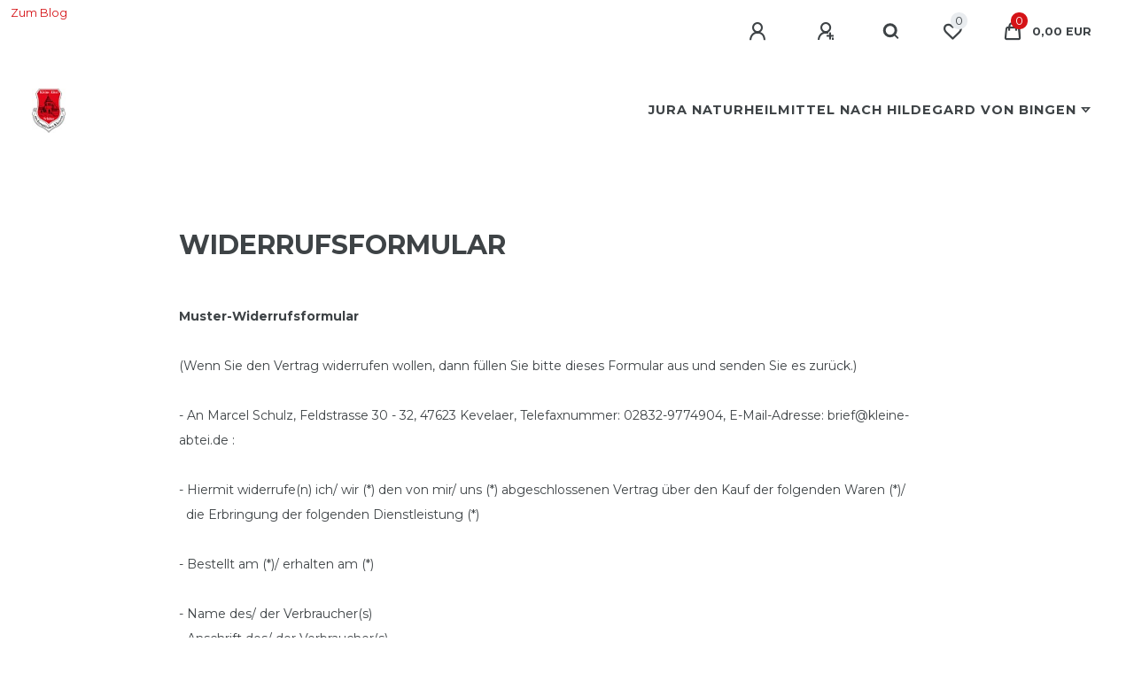

--- FILE ---
content_type: text/javascript; charset=utf-8
request_url: https://cdn02.plentymarkets.com/3wn41qgeaize/plugin/20/ceres/js/dist/chunks/ceres-13.min.js?v=2a485575413022dcb1ab37a0dd59cf07e60e7fc0
body_size: 1575
content:
(window.webpackJsonp=window.webpackJsonp||[]).push([[13],{397:function(t,e,n){"use strict";n.d(e,"a",(function(){return o}));n(12),n(13),n(16),n(41),n(27),n(8),n(21),n(15),n(33),n(2),n(6),n(20),n(14),n(11);function a(t){return function(t){if(Array.isArray(t))return i(t)}(t)||function(t){if("undefined"!=typeof Symbol&&null!=t[Symbol.iterator]||null!=t["@@iterator"])return Array.from(t)}(t)||function(t,e){if(t){if("string"==typeof t)return i(t,e);var n={}.toString.call(t).slice(8,-1);return"Object"===n&&t.constructor&&(n=t.constructor.name),"Map"===n||"Set"===n?Array.from(t):"Arguments"===n||/^(?:Ui|I)nt(?:8|16|32)(?:Clamped)?Array$/.test(n)?i(t,e):void 0}}(t)||function(){throw new TypeError("Invalid attempt to spread non-iterable instance.\nIn order to be iterable, non-array objects must have a [Symbol.iterator]() method.")}()}function i(t,e){(null==e||e>t.length)&&(e=t.length);for(var n=0,a=Array(e);n<e;n++)a[n]=t[n];return a}var r=["btn-sm","btn-lg"],s={sm:"btn-sm",md:"",lg:"btn-lg"},o={props:{buttonSize:{type:[String,null],default:null,validator:function(t){return-1!==[""].concat(r,a(Object.keys(s))).indexOf(t)}}},computed:{buttonSizeClass:function(){return s.hasOwnProperty(this.buttonSize)?s[this.buttonSize]:this.buttonSize}}}},464:function(t,e,n){"use strict";n.r(e);var a=function(){var t=this,e=t._self._c;return e("form",{attrs:{id:"newsletter-unsubscribe-input-form_"+t._uid,method:"post"},on:{submit:function(e){return e.preventDefault(),t.validateData.apply(null,arguments)}}},[e("div",{staticClass:"row"},[e("div",{staticClass:"col-12"},[e("div",{staticClass:"input-unit mt-3",attrs:{"data-validate":"mail"}},[e("label",{attrs:{for:"email-input-id"}},[t._v(t._s(t.$translate("Ceres::Template.newsletterEmail")))]),t._v(" "),e("input",{directives:[{name:"model",rawName:"v-model",value:t.email,expression:"email"}],staticClass:"form-control",attrs:{type:"email",name:"email",autocomplete:"email",id:"email-input-id","data-testing":"unsub-nl-mail"},domProps:{value:t.email},on:{input:function(e){e.target.composing||(t.email=e.target.value)}}})]),t._v(" "),e("input",{directives:[{name:"model",rawName:"v-model",value:t.honeypot,expression:"honeypot"}],staticClass:"honey",attrs:{type:"text",name:"username",autocomplete:"new-password",tabindex:"-1"},domProps:{value:t.honeypot},on:{input:function(e){e.target.composing||(t.honeypot=e.target.value)}}}),t._v(" "),e("span",{staticClass:"input-group-btn"},[e("button",{staticClass:"btn btn-primary btn-appearance float-right btn-medium btn-xs-max-width",class:t.buttonSizeClass,attrs:{type:"submit",disabled:t.isDisabled,"data-testing":"unsub-nl-send"},on:{click:t.validateData}},[e("icon",{attrs:{icon:"paper-plane-o",loading:t.isDisabled}}),t._v(" "),e("span",[t._v(t._s(t.$translate("Ceres::Template.newsletterUnsubscribeButtonLabel")))])],1)])])])])};a._withStripped=!0;n(6),n(112);var i=n(10),r=n(46),s=n(18),o=n(30),l=n(1),u={mixins:[n(397).a],data:function(){return{email:"",isDisabled:!1,honeypot:""}},methods:{validateData:function(){var t=this;this.isDisabled=!0,r.default.validate($("#newsletter-unsubscribe-input-form_"+this._uid)).done((function(){t.save()})).fail((function(e){r.default.markInvalidFields(e,"error"),t.isDisabled=!1}))},save:function(){var t=this,e=o.a.getUrlParams(document.location.search);Object(l.f)(e.folderId)&&(e.folderId=0),i.default.del("/rest/io/customer/newsletter/"+this.email,{emailFolder:e.folderId,honeypot:this.honeypot}).done((function(){s.default.success(t.$translate("Ceres::Template.newsletterOptOutSuccessMessage")).closeAfter(3e3),t.resetInputs()})).fail((function(){s.default.error(t.$translate("Ceres::Template.newsletterOptOutErrorMessage")).closeAfter(5e3)})).always((function(){t.isDisabled=!1}))},resetInputs:function(){this.email=""}}},c=n(5),d=Object(c.a)(u,a,[],!1,null,null,null);e.default=d.exports}}]);
//# sourceMappingURL=ceres-13.min.js.map